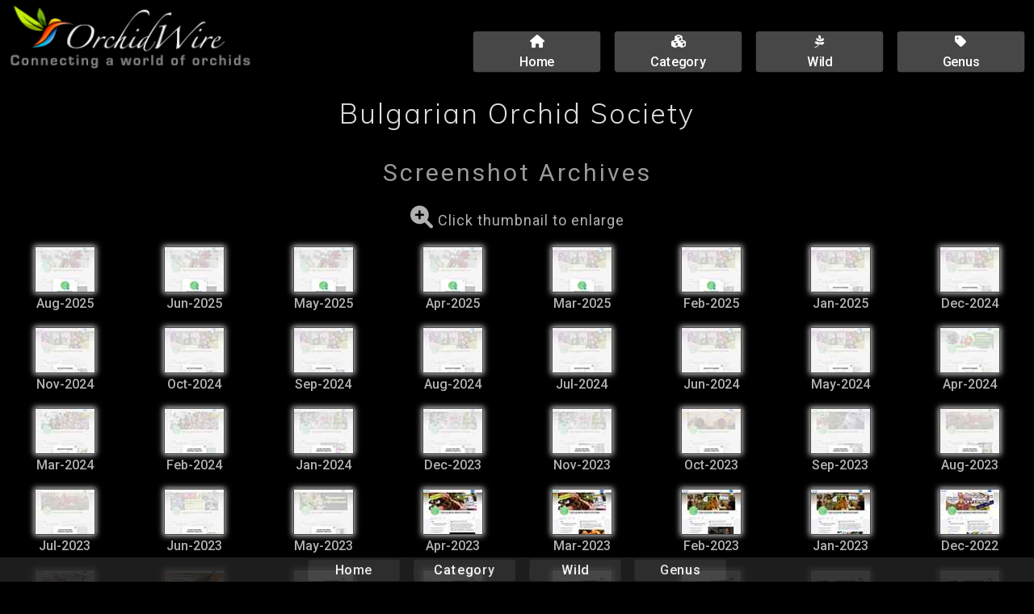

--- FILE ---
content_type: text/html; charset=utf-8
request_url: https://www.orchidwire.com/Archives/63631958465.html
body_size: 2516
content:

<!DOCTYPE html><html lang="en-CA"><head><!-- Integrity check KL-175709775512507-P --><meta name="referrer" content="origin">  <meta charset="utf-8">  <meta name="viewport" content="width=device-width, initial-scale=1.0">  <meta name="description" content="Screenshot archives page for the website Bulgarian Orchid Society, an organization in Bulgaria. OrchidWire is a resource index for orchid enthusiasts.">  <title>Bulgarian Orchid Society | OrchidWire Archives</title>  <link rel="shortcut icon" href="https://cache.orchidwire.com/favs/favicon.ico">   <link href="https://fonts.googleapis.com/css?family=Muli:300%7CRoboto:400,500&amp;display=swap" rel="stylesheet">  <link rel="stylesheet" href="https://cdnjs.cloudflare.com/ajax/libs/font-awesome/6.1.2/css/all.min.css" integrity="sha512-1sCRPdkRXhBV2PBLUdRb4tMg1w2YPf37qatUFeS7zlBy7jJI8Lf4VHwWfZZfpXtYSLy85pkm9GaYVYMfw5BC1A==" crossorigin="anonymous" referrerpolicy="no-referrer" /><link href="https://cache.orchidwire.com/wire.css" type="text/css" rel="stylesheet"><link href="https://cache.orchidwire.com/css/lightbox-3.css" type="text/css" rel="stylesheet">  <script>document.createElement( "picture" );</script><script src="https://cache.orchidwire.com/js/picturefill.min.js" class="picturefill" async="async"></script>  </head><body class="wire"><header class="row logo-nav"><div class="coffee-span-14 column-11 coffee-2884-span-12 coffee-2035-span-8 coffee-688-span-24 coffee-1481-span-8 coffee-964-span-8"><a href="/" class="responsive-picture logo-link"><picture><img alt="OrchidWire" src="https://cache.orchidwire.com/OrchidWire-2.png"></picture></a>      </div>  <div class="coffee-span-10 column-18 coffee-2884-span-12 coffee-2035-span-16 coffee-688-span-24 coffee-1481-span-16 coffee-964-span-16">    <a class="link-button header-button" href="/"><i class="fas fa-home"></i><br><span class="button-link-text-1">Home</span></a>    <a class="link-button header-button" href="/cat.html"><i class="fas fa-cubes"></i><br><span class="button-link-text-1">Category</span></a>    <a class="link-button header-button" href="/Wild/index.html"><i class="fab fa-pagelines"></i><br><span class="button-link-text-1">Wild</span></a>    <a class="link-button header-button" href="/Genus/index.html"><span class="button-link-text-1"><i class="fas fa-tag"></i><br>Genus</span></a>        </div>   </header>  <div class="row row-1">    <div class="coffee-span-24 column-15">      <h1 class="Heading-Title">Bulgarian Orchid Society</h1>    </div>  </div> <div class="row evo-results">  <div class="row archives">    <div class="coffee-span-24">      <span class="text-element archives-label">Screenshot Archives</span>    </div>  </div>  <div class="row archives-info">    <div class="coffee-span-24 archives-info">      <p class="paragraph archives-info"><span class="evo-click"><i class="fas fa-search-plus"></i></span> Click thumbnail to enlarge</p>    </div>  </div><div class="coffee-span-1 evo-column coffee-964-span-4 coffee-688-span-6 coffee-2035-span-2 coffee-1481-span-3 coffee-2884-span-2 coffee-451-span-8">      <div class="container evo-thumb-container"><a href="https://storage.googleapis.com/gcp-evo/August-2025/700/63631958465.jpg" class="responsive-picture evo-link" data-lightbox="739829" data-title="August-2025"><picture><img src="https://cache.orchidwire.com/preload/t3.gif" data-src="https://storage.googleapis.com/gcp-evo/August-2025/75/63631958465.jpg" alt="Bulgarian Orchid Society : August-2025" style="cursor:zoom-in;" title="Enlarge screenshot."></picture></a>      </div>      <div class="container container-1">      <p class="paragraph paragraph-1">Aug-2025</p>      </div>    </div><div class="coffee-span-1 evo-column coffee-964-span-4 coffee-688-span-6 coffee-2035-span-2 coffee-1481-span-3 coffee-2884-span-2 coffee-451-span-8">      <div class="container evo-thumb-container"><a href="https://storage.googleapis.com/gcp-evo/June-2025/700/63631958465.jpg" class="responsive-picture evo-link" data-lightbox="739768" data-title="June-2025"><picture><img src="https://cache.orchidwire.com/preload/t3.gif" data-src="https://storage.googleapis.com/gcp-evo/June-2025/75/63631958465.jpg" alt="Bulgarian Orchid Society : June-2025" style="cursor:zoom-in;" title="Enlarge screenshot."></picture></a>      </div>      <div class="container container-1">      <p class="paragraph paragraph-1">Jun-2025</p>      </div>    </div><div class="coffee-span-1 evo-column coffee-964-span-4 coffee-688-span-6 coffee-2035-span-2 coffee-1481-span-3 coffee-2884-span-2 coffee-451-span-8">      <div class="container evo-thumb-container"><a href="https://storage.googleapis.com/gcp-evo/May-2025/700/63631958465.jpg" class="responsive-picture evo-link" data-lightbox="739737" data-title="May-2025"><picture><img src="https://cache.orchidwire.com/preload/t3.gif" data-src="https://storage.googleapis.com/gcp-evo/May-2025/75/63631958465.jpg" alt="Bulgarian Orchid Society : May-2025" style="cursor:zoom-in;" title="Enlarge screenshot."></picture></a>      </div>      <div class="container container-1">      <p class="paragraph paragraph-1">May-2025</p>      </div>    </div><div class="coffee-span-1 evo-column coffee-964-span-4 coffee-688-span-6 coffee-2035-span-2 coffee-1481-span-3 coffee-2884-span-2 coffee-451-span-8">      <div class="container evo-thumb-container"><a href="https://storage.googleapis.com/gcp-evo/April-2025/700/63631958465.jpg" class="responsive-picture evo-link" data-lightbox="739707" data-title="April-2025"><picture><img src="https://cache.orchidwire.com/preload/t3.gif" data-src="https://storage.googleapis.com/gcp-evo/April-2025/75/63631958465.jpg" alt="Bulgarian Orchid Society : April-2025" style="cursor:zoom-in;" title="Enlarge screenshot."></picture></a>      </div>      <div class="container container-1">      <p class="paragraph paragraph-1">Apr-2025</p>      </div>    </div><div class="coffee-span-1 evo-column coffee-964-span-4 coffee-688-span-6 coffee-2035-span-2 coffee-1481-span-3 coffee-2884-span-2 coffee-451-span-8">      <div class="container evo-thumb-container"><a href="https://storage.googleapis.com/gcp-evo/March-2025/700/63631958465.jpg" class="responsive-picture evo-link" data-lightbox="739676" data-title="March-2025"><picture><img src="https://cache.orchidwire.com/preload/t3.gif" data-src="https://storage.googleapis.com/gcp-evo/March-2025/75/63631958465.jpg" alt="Bulgarian Orchid Society : March-2025" style="cursor:zoom-in;" title="Enlarge screenshot."></picture></a>      </div>      <div class="container container-1">      <p class="paragraph paragraph-1">Mar-2025</p>      </div>    </div><div class="coffee-span-1 evo-column coffee-964-span-4 coffee-688-span-6 coffee-2035-span-2 coffee-1481-span-3 coffee-2884-span-2 coffee-451-span-8">      <div class="container evo-thumb-container"><a href="https://storage.googleapis.com/gcp-evo/February-2025/700/63631958465.jpg" class="responsive-picture evo-link" data-lightbox="739648" data-title="February-2025"><picture><img src="https://cache.orchidwire.com/preload/t3.gif" data-src="https://storage.googleapis.com/gcp-evo/February-2025/75/63631958465.jpg" alt="Bulgarian Orchid Society : February-2025" style="cursor:zoom-in;" title="Enlarge screenshot."></picture></a>      </div>      <div class="container container-1">      <p class="paragraph paragraph-1">Feb-2025</p>      </div>    </div><div class="coffee-span-1 evo-column coffee-964-span-4 coffee-688-span-6 coffee-2035-span-2 coffee-1481-span-3 coffee-2884-span-2 coffee-451-span-8">      <div class="container evo-thumb-container"><a href="https://storage.googleapis.com/gcp-evo/January-2025/700/63631958465.jpg" class="responsive-picture evo-link" data-lightbox="739617" data-title="January-2025"><picture><img src="https://cache.orchidwire.com/preload/t3.gif" data-src="https://storage.googleapis.com/gcp-evo/January-2025/75/63631958465.jpg" alt="Bulgarian Orchid Society : January-2025" style="cursor:zoom-in;" title="Enlarge screenshot."></picture></a>      </div>      <div class="container container-1">      <p class="paragraph paragraph-1">Jan-2025</p>      </div>    </div><div class="coffee-span-1 evo-column coffee-964-span-4 coffee-688-span-6 coffee-2035-span-2 coffee-1481-span-3 coffee-2884-span-2 coffee-451-span-8">      <div class="container evo-thumb-container"><a href="https://storage.googleapis.com/gcp-evo/December-2024/700/63631958465.jpg" class="responsive-picture evo-link" data-lightbox="739586" data-title="December-2024"><picture><img src="https://cache.orchidwire.com/preload/t3.gif" data-src="https://storage.googleapis.com/gcp-evo/December-2024/75/63631958465.jpg" alt="Bulgarian Orchid Society : December-2024" style="cursor:zoom-in;" title="Enlarge screenshot."></picture></a>      </div>      <div class="container container-1">      <p class="paragraph paragraph-1">Dec-2024</p>      </div>    </div><div class="coffee-span-1 evo-column coffee-964-span-4 coffee-688-span-6 coffee-2035-span-2 coffee-1481-span-3 coffee-2884-span-2 coffee-451-span-8">      <div class="container evo-thumb-container"><a href="https://storage.googleapis.com/gcp-evo/November-2024/700/63631958465.jpg" class="responsive-picture evo-link" data-lightbox="739556" data-title="November-2024"><picture><img src="https://cache.orchidwire.com/preload/t3.gif" data-src="https://storage.googleapis.com/gcp-evo/November-2024/75/63631958465.jpg" alt="Bulgarian Orchid Society : November-2024" style="cursor:zoom-in;" title="Enlarge screenshot."></picture></a>      </div>      <div class="container container-1">      <p class="paragraph paragraph-1">Nov-2024</p>      </div>    </div><div class="coffee-span-1 evo-column coffee-964-span-4 coffee-688-span-6 coffee-2035-span-2 coffee-1481-span-3 coffee-2884-span-2 coffee-451-span-8">      <div class="container evo-thumb-container"><a href="https://storage.googleapis.com/gcp-evo/October-2024/700/63631958465.jpg" class="responsive-picture evo-link" data-lightbox="739525" data-title="October-2024"><picture><img src="https://cache.orchidwire.com/preload/t3.gif" data-src="https://storage.googleapis.com/gcp-evo/October-2024/75/63631958465.jpg" alt="Bulgarian Orchid Society : October-2024" style="cursor:zoom-in;" title="Enlarge screenshot."></picture></a>      </div>      <div class="container container-1">      <p class="paragraph paragraph-1">Oct-2024</p>      </div>    </div><div class="coffee-span-1 evo-column coffee-964-span-4 coffee-688-span-6 coffee-2035-span-2 coffee-1481-span-3 coffee-2884-span-2 coffee-451-span-8">      <div class="container evo-thumb-container"><a href="https://storage.googleapis.com/gcp-evo/September-2024/700/63631958465.jpg" class="responsive-picture evo-link" data-lightbox="739495" data-title="September-2024"><picture><img src="https://cache.orchidwire.com/preload/t3.gif" data-src="https://storage.googleapis.com/gcp-evo/September-2024/75/63631958465.jpg" alt="Bulgarian Orchid Society : September-2024" style="cursor:zoom-in;" title="Enlarge screenshot."></picture></a>      </div>      <div class="container container-1">      <p class="paragraph paragraph-1">Sep-2024</p>      </div>    </div><div class="coffee-span-1 evo-column coffee-964-span-4 coffee-688-span-6 coffee-2035-span-2 coffee-1481-span-3 coffee-2884-span-2 coffee-451-span-8">      <div class="container evo-thumb-container"><a href="https://storage.googleapis.com/gcp-evo/August-2024/700/63631958465.jpg" class="responsive-picture evo-link" data-lightbox="739464" data-title="August-2024"><picture><img src="https://cache.orchidwire.com/preload/t3.gif" data-src="https://storage.googleapis.com/gcp-evo/August-2024/75/63631958465.jpg" alt="Bulgarian Orchid Society : August-2024" style="cursor:zoom-in;" title="Enlarge screenshot."></picture></a>      </div>      <div class="container container-1">      <p class="paragraph paragraph-1">Aug-2024</p>      </div>    </div><div class="coffee-span-1 evo-column coffee-964-span-4 coffee-688-span-6 coffee-2035-span-2 coffee-1481-span-3 coffee-2884-span-2 coffee-451-span-8">      <div class="container evo-thumb-container"><a href="https://storage.googleapis.com/gcp-evo/July-2024/700/63631958465.jpg" class="responsive-picture evo-link" data-lightbox="739433" data-title="July-2024"><picture><img src="https://cache.orchidwire.com/preload/t3.gif" data-src="https://storage.googleapis.com/gcp-evo/July-2024/75/63631958465.jpg" alt="Bulgarian Orchid Society : July-2024" style="cursor:zoom-in;" title="Enlarge screenshot."></picture></a>      </div>      <div class="container container-1">      <p class="paragraph paragraph-1">Jul-2024</p>      </div>    </div><div class="coffee-span-1 evo-column coffee-964-span-4 coffee-688-span-6 coffee-2035-span-2 coffee-1481-span-3 coffee-2884-span-2 coffee-451-span-8">      <div class="container evo-thumb-container"><a href="https://storage.googleapis.com/gcp-evo/June-2024/700/63631958465.jpg" class="responsive-picture evo-link" data-lightbox="739403" data-title="June-2024"><picture><img src="https://cache.orchidwire.com/preload/t3.gif" data-src="https://storage.googleapis.com/gcp-evo/June-2024/75/63631958465.jpg" alt="Bulgarian Orchid Society : June-2024" style="cursor:zoom-in;" title="Enlarge screenshot."></picture></a>      </div>      <div class="container container-1">      <p class="paragraph paragraph-1">Jun-2024</p>      </div>    </div><div class="coffee-span-1 evo-column coffee-964-span-4 coffee-688-span-6 coffee-2035-span-2 coffee-1481-span-3 coffee-2884-span-2 coffee-451-span-8">      <div class="container evo-thumb-container"><a href="https://storage.googleapis.com/gcp-evo/May-2024/700/63631958465.jpg" class="responsive-picture evo-link" data-lightbox="739372" data-title="May-2024"><picture><img src="https://cache.orchidwire.com/preload/t3.gif" data-src="https://storage.googleapis.com/gcp-evo/May-2024/75/63631958465.jpg" alt="Bulgarian Orchid Society : May-2024" style="cursor:zoom-in;" title="Enlarge screenshot."></picture></a>      </div>      <div class="container container-1">      <p class="paragraph paragraph-1">May-2024</p>      </div>    </div><div class="coffee-span-1 evo-column coffee-964-span-4 coffee-688-span-6 coffee-2035-span-2 coffee-1481-span-3 coffee-2884-span-2 coffee-451-span-8">      <div class="container evo-thumb-container"><a href="https://storage.googleapis.com/gcp-evo/April-2024/700/63631958465.jpg" class="responsive-picture evo-link" data-lightbox="739342" data-title="April-2024"><picture><img src="https://cache.orchidwire.com/preload/t3.gif" data-src="https://storage.googleapis.com/gcp-evo/April-2024/75/63631958465.jpg" alt="Bulgarian Orchid Society : April-2024" style="cursor:zoom-in;" title="Enlarge screenshot."></picture></a>      </div>      <div class="container container-1">      <p class="paragraph paragraph-1">Apr-2024</p>      </div>    </div><div class="coffee-span-1 evo-column coffee-964-span-4 coffee-688-span-6 coffee-2035-span-2 coffee-1481-span-3 coffee-2884-span-2 coffee-451-span-8">      <div class="container evo-thumb-container"><a href="https://storage.googleapis.com/gcp-evo/March-2024/700/63631958465.jpg" class="responsive-picture evo-link" data-lightbox="739311" data-title="March-2024"><picture><img src="https://cache.orchidwire.com/preload/t3.gif" data-src="https://storage.googleapis.com/gcp-evo/March-2024/75/63631958465.jpg" alt="Bulgarian Orchid Society : March-2024" style="cursor:zoom-in;" title="Enlarge screenshot."></picture></a>      </div>      <div class="container container-1">      <p class="paragraph paragraph-1">Mar-2024</p>      </div>    </div><div class="coffee-span-1 evo-column coffee-964-span-4 coffee-688-span-6 coffee-2035-span-2 coffee-1481-span-3 coffee-2884-span-2 coffee-451-span-8">      <div class="container evo-thumb-container"><a href="https://storage.googleapis.com/gcp-evo/February-2024/700/63631958465.jpg" class="responsive-picture evo-link" data-lightbox="739282" data-title="February-2024"><picture><img src="https://cache.orchidwire.com/preload/t3.gif" data-src="https://storage.googleapis.com/gcp-evo/February-2024/75/63631958465.jpg" alt="Bulgarian Orchid Society : February-2024" style="cursor:zoom-in;" title="Enlarge screenshot."></picture></a>      </div>      <div class="container container-1">      <p class="paragraph paragraph-1">Feb-2024</p>      </div>    </div><div class="coffee-span-1 evo-column coffee-964-span-4 coffee-688-span-6 coffee-2035-span-2 coffee-1481-span-3 coffee-2884-span-2 coffee-451-span-8">      <div class="container evo-thumb-container"><a href="https://storage.googleapis.com/gcp-evo/January-2024/700/63631958465.jpg" class="responsive-picture evo-link" data-lightbox="739251" data-title="January-2024"><picture><img src="https://cache.orchidwire.com/preload/t3.gif" data-src="https://storage.googleapis.com/gcp-evo/January-2024/75/63631958465.jpg" alt="Bulgarian Orchid Society : January-2024" style="cursor:zoom-in;" title="Enlarge screenshot."></picture></a>      </div>      <div class="container container-1">      <p class="paragraph paragraph-1">Jan-2024</p>      </div>    </div><div class="coffee-span-1 evo-column coffee-964-span-4 coffee-688-span-6 coffee-2035-span-2 coffee-1481-span-3 coffee-2884-span-2 coffee-451-span-8">      <div class="container evo-thumb-container"><a href="https://storage.googleapis.com/gcp-evo/December-2023/700/63631958465.jpg" class="responsive-picture evo-link" data-lightbox="739220" data-title="December-2023"><picture><img src="https://cache.orchidwire.com/preload/t3.gif" data-src="https://storage.googleapis.com/gcp-evo/December-2023/75/63631958465.jpg" alt="Bulgarian Orchid Society : December-2023" style="cursor:zoom-in;" title="Enlarge screenshot."></picture></a>      </div>      <div class="container container-1">      <p class="paragraph paragraph-1">Dec-2023</p>      </div>    </div><div class="coffee-span-1 evo-column coffee-964-span-4 coffee-688-span-6 coffee-2035-span-2 coffee-1481-span-3 coffee-2884-span-2 coffee-451-span-8">      <div class="container evo-thumb-container"><a href="https://storage.googleapis.com/gcp-evo/November-2023/700/63631958465.jpg" class="responsive-picture evo-link" data-lightbox="739190" data-title="November-2023"><picture><img src="https://cache.orchidwire.com/preload/t3.gif" data-src="https://storage.googleapis.com/gcp-evo/November-2023/75/63631958465.jpg" alt="Bulgarian Orchid Society : November-2023" style="cursor:zoom-in;" title="Enlarge screenshot."></picture></a>      </div>      <div class="container container-1">      <p class="paragraph paragraph-1">Nov-2023</p>      </div>    </div><div class="coffee-span-1 evo-column coffee-964-span-4 coffee-688-span-6 coffee-2035-span-2 coffee-1481-span-3 coffee-2884-span-2 coffee-451-span-8">      <div class="container evo-thumb-container"><a href="https://storage.googleapis.com/gcp-evo/October-2023/700/63631958465.jpg" class="responsive-picture evo-link" data-lightbox="739159" data-title="October-2023"><picture><img src="https://cache.orchidwire.com/preload/t3.gif" data-src="https://storage.googleapis.com/gcp-evo/October-2023/75/63631958465.jpg" alt="Bulgarian Orchid Society : October-2023" style="cursor:zoom-in;" title="Enlarge screenshot."></picture></a>      </div>      <div class="container container-1">      <p class="paragraph paragraph-1">Oct-2023</p>      </div>    </div><div class="coffee-span-1 evo-column coffee-964-span-4 coffee-688-span-6 coffee-2035-span-2 coffee-1481-span-3 coffee-2884-span-2 coffee-451-span-8">      <div class="container evo-thumb-container"><a href="https://storage.googleapis.com/gcp-evo/September-2023/700/63631958465.jpg" class="responsive-picture evo-link" data-lightbox="739129" data-title="September-2023"><picture><img src="https://cache.orchidwire.com/preload/t3.gif" data-src="https://storage.googleapis.com/gcp-evo/September-2023/75/63631958465.jpg" alt="Bulgarian Orchid Society : September-2023" style="cursor:zoom-in;" title="Enlarge screenshot."></picture></a>      </div>      <div class="container container-1">      <p class="paragraph paragraph-1">Sep-2023</p>      </div>    </div><div class="coffee-span-1 evo-column coffee-964-span-4 coffee-688-span-6 coffee-2035-span-2 coffee-1481-span-3 coffee-2884-span-2 coffee-451-span-8">      <div class="container evo-thumb-container"><a href="https://storage.googleapis.com/gcp-evo/August-2023/700/63631958465.jpg" class="responsive-picture evo-link" data-lightbox="739098" data-title="August-2023"><picture><img src="https://cache.orchidwire.com/preload/t3.gif" data-src="https://storage.googleapis.com/gcp-evo/August-2023/75/63631958465.jpg" alt="Bulgarian Orchid Society : August-2023" style="cursor:zoom-in;" title="Enlarge screenshot."></picture></a>      </div>      <div class="container container-1">      <p class="paragraph paragraph-1">Aug-2023</p>      </div>    </div><div class="coffee-span-1 evo-column coffee-964-span-4 coffee-688-span-6 coffee-2035-span-2 coffee-1481-span-3 coffee-2884-span-2 coffee-451-span-8">      <div class="container evo-thumb-container"><a href="https://storage.googleapis.com/gcp-evo/July-2023/700/63631958465.jpg" class="responsive-picture evo-link" data-lightbox="739067" data-title="July-2023"><picture><img src="https://cache.orchidwire.com/preload/t3.gif" data-src="https://storage.googleapis.com/gcp-evo/July-2023/75/63631958465.jpg" alt="Bulgarian Orchid Society : July-2023" style="cursor:zoom-in;" title="Enlarge screenshot."></picture></a>      </div>      <div class="container container-1">      <p class="paragraph paragraph-1">Jul-2023</p>      </div>    </div><div class="coffee-span-1 evo-column coffee-964-span-4 coffee-688-span-6 coffee-2035-span-2 coffee-1481-span-3 coffee-2884-span-2 coffee-451-span-8">      <div class="container evo-thumb-container"><a href="https://storage.googleapis.com/gcp-evo/June-2023/700/63631958465.jpg" class="responsive-picture evo-link" data-lightbox="739037" data-title="June-2023"><picture><img src="https://cache.orchidwire.com/preload/t3.gif" data-src="https://storage.googleapis.com/gcp-evo/June-2023/75/63631958465.jpg" alt="Bulgarian Orchid Society : June-2023" style="cursor:zoom-in;" title="Enlarge screenshot."></picture></a>      </div>      <div class="container container-1">      <p class="paragraph paragraph-1">Jun-2023</p>      </div>    </div><div class="coffee-span-1 evo-column coffee-964-span-4 coffee-688-span-6 coffee-2035-span-2 coffee-1481-span-3 coffee-2884-span-2 coffee-451-span-8">      <div class="container evo-thumb-container"><a href="https://storage.googleapis.com/gcp-evo/May-2023/700/63631958465.jpg" class="responsive-picture evo-link" data-lightbox="739006" data-title="May-2023"><picture><img src="https://cache.orchidwire.com/preload/t3.gif" data-src="https://storage.googleapis.com/gcp-evo/May-2023/75/63631958465.jpg" alt="Bulgarian Orchid Society : May-2023" style="cursor:zoom-in;" title="Enlarge screenshot."></picture></a>      </div>      <div class="container container-1">      <p class="paragraph paragraph-1">May-2023</p>      </div>    </div><div class="coffee-span-1 evo-column coffee-964-span-4 coffee-688-span-6 coffee-2035-span-2 coffee-1481-span-3 coffee-2884-span-2 coffee-451-span-8">      <div class="container evo-thumb-container"><a href="https://storage.googleapis.com/gcp-evo/April-2023/700/63631958465.jpg" class="responsive-picture evo-link" data-lightbox="738976" data-title="April-2023"><picture><img src="https://cache.orchidwire.com/preload/t3.gif" data-src="https://storage.googleapis.com/gcp-evo/April-2023/75/63631958465.jpg" alt="Bulgarian Orchid Society : April-2023" style="cursor:zoom-in;" title="Enlarge screenshot."></picture></a>      </div>      <div class="container container-1">      <p class="paragraph paragraph-1">Apr-2023</p>      </div>    </div><div class="coffee-span-1 evo-column coffee-964-span-4 coffee-688-span-6 coffee-2035-span-2 coffee-1481-span-3 coffee-2884-span-2 coffee-451-span-8">      <div class="container evo-thumb-container"><a href="https://storage.googleapis.com/gcp-evo/March-2023/700/63631958465.jpg" class="responsive-picture evo-link" data-lightbox="738945" data-title="March-2023"><picture><img src="https://cache.orchidwire.com/preload/t3.gif" data-src="https://storage.googleapis.com/gcp-evo/March-2023/75/63631958465.jpg" alt="Bulgarian Orchid Society : March-2023" style="cursor:zoom-in;" title="Enlarge screenshot."></picture></a>      </div>      <div class="container container-1">      <p class="paragraph paragraph-1">Mar-2023</p>      </div>    </div><div class="coffee-span-1 evo-column coffee-964-span-4 coffee-688-span-6 coffee-2035-span-2 coffee-1481-span-3 coffee-2884-span-2 coffee-451-span-8">      <div class="container evo-thumb-container"><a href="https://storage.googleapis.com/gcp-evo/February-2023/700/63631958465.jpg" class="responsive-picture evo-link" data-lightbox="738917" data-title="February-2023"><picture><img src="https://cache.orchidwire.com/preload/t3.gif" data-src="https://storage.googleapis.com/gcp-evo/February-2023/75/63631958465.jpg" alt="Bulgarian Orchid Society : February-2023" style="cursor:zoom-in;" title="Enlarge screenshot."></picture></a>      </div>      <div class="container container-1">      <p class="paragraph paragraph-1">Feb-2023</p>      </div>    </div><div class="coffee-span-1 evo-column coffee-964-span-4 coffee-688-span-6 coffee-2035-span-2 coffee-1481-span-3 coffee-2884-span-2 coffee-451-span-8">      <div class="container evo-thumb-container"><a href="https://storage.googleapis.com/gcp-evo/January-2023/700/63631958465.jpg" class="responsive-picture evo-link" data-lightbox="738886" data-title="January-2023"><picture><img src="https://cache.orchidwire.com/preload/t3.gif" data-src="https://storage.googleapis.com/gcp-evo/January-2023/75/63631958465.jpg" alt="Bulgarian Orchid Society : January-2023" style="cursor:zoom-in;" title="Enlarge screenshot."></picture></a>      </div>      <div class="container container-1">      <p class="paragraph paragraph-1">Jan-2023</p>      </div>    </div><div class="coffee-span-1 evo-column coffee-964-span-4 coffee-688-span-6 coffee-2035-span-2 coffee-1481-span-3 coffee-2884-span-2 coffee-451-span-8">      <div class="container evo-thumb-container"><a href="https://storage.googleapis.com/gcp-evo/December-2022/700/63631958465.jpg" class="responsive-picture evo-link" data-lightbox="738855" data-title="December-2022"><picture><img src="https://cache.orchidwire.com/preload/t3.gif" data-src="https://storage.googleapis.com/gcp-evo/December-2022/75/63631958465.jpg" alt="Bulgarian Orchid Society : December-2022" style="cursor:zoom-in;" title="Enlarge screenshot."></picture></a>      </div>      <div class="container container-1">      <p class="paragraph paragraph-1">Dec-2022</p>      </div>    </div><div class="coffee-span-1 evo-column coffee-964-span-4 coffee-688-span-6 coffee-2035-span-2 coffee-1481-span-3 coffee-2884-span-2 coffee-451-span-8">      <div class="container evo-thumb-container"><a href="https://storage.googleapis.com/gcp-evo/November-2022/700/63631958465.jpg" class="responsive-picture evo-link" data-lightbox="738825" data-title="November-2022"><picture><img src="https://cache.orchidwire.com/preload/t3.gif" data-src="https://storage.googleapis.com/gcp-evo/November-2022/75/63631958465.jpg" alt="Bulgarian Orchid Society : November-2022" style="cursor:zoom-in;" title="Enlarge screenshot."></picture></a>      </div>      <div class="container container-1">      <p class="paragraph paragraph-1">Nov-2022</p>      </div>    </div><div class="coffee-span-1 evo-column coffee-964-span-4 coffee-688-span-6 coffee-2035-span-2 coffee-1481-span-3 coffee-2884-span-2 coffee-451-span-8">      <div class="container evo-thumb-container"><a href="https://storage.googleapis.com/gcp-evo/October-2022/700/63631958465.jpg" class="responsive-picture evo-link" data-lightbox="738794" data-title="October-2022"><picture><img src="https://cache.orchidwire.com/preload/t3.gif" data-src="https://storage.googleapis.com/gcp-evo/October-2022/75/63631958465.jpg" alt="Bulgarian Orchid Society : October-2022" style="cursor:zoom-in;" title="Enlarge screenshot."></picture></a>      </div>      <div class="container container-1">      <p class="paragraph paragraph-1">Oct-2022</p>      </div>    </div><div class="coffee-span-1 evo-column coffee-964-span-4 coffee-688-span-6 coffee-2035-span-2 coffee-1481-span-3 coffee-2884-span-2 coffee-451-span-8">      <div class="container evo-thumb-container"><a href="https://storage.googleapis.com/gcp-evo/September-2022/700/63631958465.jpg" class="responsive-picture evo-link" data-lightbox="738764" data-title="September-2022"><picture><img src="https://cache.orchidwire.com/preload/t3.gif" data-src="https://storage.googleapis.com/gcp-evo/September-2022/75/63631958465.jpg" alt="Bulgarian Orchid Society : September-2022" style="cursor:zoom-in;" title="Enlarge screenshot."></picture></a>      </div>      <div class="container container-1">      <p class="paragraph paragraph-1">Sep-2022</p>      </div>    </div><div class="coffee-span-1 evo-column coffee-964-span-4 coffee-688-span-6 coffee-2035-span-2 coffee-1481-span-3 coffee-2884-span-2 coffee-451-span-8">      <div class="container evo-thumb-container"><a href="https://storage.googleapis.com/gcp-evo/August-2022/700/63631958465.jpg" class="responsive-picture evo-link" data-lightbox="738733" data-title="August-2022"><picture><img src="https://cache.orchidwire.com/preload/t3.gif" data-src="https://storage.googleapis.com/gcp-evo/August-2022/75/63631958465.jpg" alt="Bulgarian Orchid Society : August-2022" style="cursor:zoom-in;" title="Enlarge screenshot."></picture></a>      </div>      <div class="container container-1">      <p class="paragraph paragraph-1">Aug-2022</p>      </div>    </div><div class="coffee-span-1 evo-column coffee-964-span-4 coffee-688-span-6 coffee-2035-span-2 coffee-1481-span-3 coffee-2884-span-2 coffee-451-span-8">      <div class="container evo-thumb-container"><a href="https://storage.googleapis.com/gcp-evo/July-2022/700/63631958465.jpg" class="responsive-picture evo-link" data-lightbox="738702" data-title="July-2022"><picture><img src="https://cache.orchidwire.com/preload/t3.gif" data-src="https://storage.googleapis.com/gcp-evo/July-2022/75/63631958465.jpg" alt="Bulgarian Orchid Society : July-2022" style="cursor:zoom-in;" title="Enlarge screenshot."></picture></a>      </div>      <div class="container container-1">      <p class="paragraph paragraph-1">Jul-2022</p>      </div>    </div><div class="coffee-span-1 evo-column coffee-964-span-4 coffee-688-span-6 coffee-2035-span-2 coffee-1481-span-3 coffee-2884-span-2 coffee-451-span-8">      <div class="container evo-thumb-container"><a href="https://storage.googleapis.com/gcp-evo/June-2022/700/63631958465.jpg" class="responsive-picture evo-link" data-lightbox="738672" data-title="June-2022"><picture><img src="https://cache.orchidwire.com/preload/t3.gif" data-src="https://storage.googleapis.com/gcp-evo/June-2022/75/63631958465.jpg" alt="Bulgarian Orchid Society : June-2022" style="cursor:zoom-in;" title="Enlarge screenshot."></picture></a>      </div>      <div class="container container-1">      <p class="paragraph paragraph-1">Jun-2022</p>      </div>    </div><div class="coffee-span-1 evo-column coffee-964-span-4 coffee-688-span-6 coffee-2035-span-2 coffee-1481-span-3 coffee-2884-span-2 coffee-451-span-8">      <div class="container evo-thumb-container"><a href="https://storage.googleapis.com/gcp-evo/May-2022/700/63631958465.jpg" class="responsive-picture evo-link" data-lightbox="738641" data-title="May-2022"><picture><img src="https://cache.orchidwire.com/preload/t3.gif" data-src="https://storage.googleapis.com/gcp-evo/May-2022/75/63631958465.jpg" alt="Bulgarian Orchid Society : May-2022" style="cursor:zoom-in;" title="Enlarge screenshot."></picture></a>      </div>      <div class="container container-1">      <p class="paragraph paragraph-1">May-2022</p>      </div>    </div><div class="coffee-span-1 evo-column coffee-964-span-4 coffee-688-span-6 coffee-2035-span-2 coffee-1481-span-3 coffee-2884-span-2 coffee-451-span-8">      <div class="container evo-thumb-container"><a href="https://storage.googleapis.com/gcp-evo/April-2022/700/63631958465.jpg" class="responsive-picture evo-link" data-lightbox="738611" data-title="April-2022"><picture><img src="https://cache.orchidwire.com/preload/t3.gif" data-src="https://storage.googleapis.com/gcp-evo/April-2022/75/63631958465.jpg" alt="Bulgarian Orchid Society : April-2022" style="cursor:zoom-in;" title="Enlarge screenshot."></picture></a>      </div>      <div class="container container-1">      <p class="paragraph paragraph-1">Apr-2022</p>      </div>    </div><div class="coffee-span-1 evo-column coffee-964-span-4 coffee-688-span-6 coffee-2035-span-2 coffee-1481-span-3 coffee-2884-span-2 coffee-451-span-8">      <div class="container evo-thumb-container"><a href="https://storage.googleapis.com/gcp-evo/March-2022/700/63631958465.jpg" class="responsive-picture evo-link" data-lightbox="738580" data-title="March-2022"><picture><img src="https://cache.orchidwire.com/preload/t3.gif" data-src="https://storage.googleapis.com/gcp-evo/March-2022/75/63631958465.jpg" alt="Bulgarian Orchid Society : March-2022" style="cursor:zoom-in;" title="Enlarge screenshot."></picture></a>      </div>      <div class="container container-1">      <p class="paragraph paragraph-1">Mar-2022</p>      </div>    </div><div class="coffee-span-1 evo-column coffee-964-span-4 coffee-688-span-6 coffee-2035-span-2 coffee-1481-span-3 coffee-2884-span-2 coffee-451-span-8">      <div class="container evo-thumb-container"><a href="https://storage.googleapis.com/gcp-evo/February-2022/700/63631958465.jpg" class="responsive-picture evo-link" data-lightbox="738552" data-title="February-2022"><picture><img src="https://cache.orchidwire.com/preload/t3.gif" data-src="https://storage.googleapis.com/gcp-evo/February-2022/75/63631958465.jpg" alt="Bulgarian Orchid Society : February-2022" style="cursor:zoom-in;" title="Enlarge screenshot."></picture></a>      </div>      <div class="container container-1">      <p class="paragraph paragraph-1">Feb-2022</p>      </div>    </div><div class="coffee-span-1 evo-column coffee-964-span-4 coffee-688-span-6 coffee-2035-span-2 coffee-1481-span-3 coffee-2884-span-2 coffee-451-span-8">      <div class="container evo-thumb-container"><a href="https://storage.googleapis.com/gcp-evo/January-2022/700/63631958465.jpg" class="responsive-picture evo-link" data-lightbox="738521" data-title="January-2022"><picture><img src="https://cache.orchidwire.com/preload/t3.gif" data-src="https://storage.googleapis.com/gcp-evo/January-2022/75/63631958465.jpg" alt="Bulgarian Orchid Society : January-2022" style="cursor:zoom-in;" title="Enlarge screenshot."></picture></a>      </div>      <div class="container container-1">      <p class="paragraph paragraph-1">Jan-2022</p>      </div>    </div><div class="coffee-span-1 evo-column coffee-964-span-4 coffee-688-span-6 coffee-2035-span-2 coffee-1481-span-3 coffee-2884-span-2 coffee-451-span-8">      <div class="container evo-thumb-container"><a href="https://storage.googleapis.com/gcp-evo/December-2021/700/63631958465.jpg" class="responsive-picture evo-link" data-lightbox="738490" data-title="December-2021"><picture><img src="https://cache.orchidwire.com/preload/t3.gif" data-src="https://storage.googleapis.com/gcp-evo/December-2021/75/63631958465.jpg" alt="Bulgarian Orchid Society : December-2021" style="cursor:zoom-in;" title="Enlarge screenshot."></picture></a>      </div>      <div class="container container-1">      <p class="paragraph paragraph-1">Dec-2021</p>      </div>    </div><div class="coffee-span-1 evo-column coffee-964-span-4 coffee-688-span-6 coffee-2035-span-2 coffee-1481-span-3 coffee-2884-span-2 coffee-451-span-8">      <div class="container evo-thumb-container"><a href="https://storage.googleapis.com/gcp-evo/November-2021/700/63631958465.jpg" class="responsive-picture evo-link" data-lightbox="738460" data-title="November-2021"><picture><img src="https://cache.orchidwire.com/preload/t3.gif" data-src="https://storage.googleapis.com/gcp-evo/November-2021/75/63631958465.jpg" alt="Bulgarian Orchid Society : November-2021" style="cursor:zoom-in;" title="Enlarge screenshot."></picture></a>      </div>      <div class="container container-1">      <p class="paragraph paragraph-1">Nov-2021</p>      </div>    </div><div class="coffee-span-1 evo-column coffee-964-span-4 coffee-688-span-6 coffee-2035-span-2 coffee-1481-span-3 coffee-2884-span-2 coffee-451-span-8">      <div class="container evo-thumb-container"><a href="https://storage.googleapis.com/gcp-evo/October-2021/700/63631958465.jpg" class="responsive-picture evo-link" data-lightbox="738429" data-title="October-2021"><picture><img src="https://cache.orchidwire.com/preload/t3.gif" data-src="https://storage.googleapis.com/gcp-evo/October-2021/75/63631958465.jpg" alt="Bulgarian Orchid Society : October-2021" style="cursor:zoom-in;" title="Enlarge screenshot."></picture></a>      </div>      <div class="container container-1">      <p class="paragraph paragraph-1">Oct-2021</p>      </div>    </div><div class="coffee-span-1 evo-column coffee-964-span-4 coffee-688-span-6 coffee-2035-span-2 coffee-1481-span-3 coffee-2884-span-2 coffee-451-span-8">      <div class="container evo-thumb-container"><a href="https://storage.googleapis.com/gcp-evo/September-2021/700/63631958465.jpg" class="responsive-picture evo-link" data-lightbox="738399" data-title="September-2021"><picture><img src="https://cache.orchidwire.com/preload/t3.gif" data-src="https://storage.googleapis.com/gcp-evo/September-2021/75/63631958465.jpg" alt="Bulgarian Orchid Society : September-2021" style="cursor:zoom-in;" title="Enlarge screenshot."></picture></a>      </div>      <div class="container container-1">      <p class="paragraph paragraph-1">Sep-2021</p>      </div>    </div><div class="coffee-span-1 evo-column coffee-964-span-4 coffee-688-span-6 coffee-2035-span-2 coffee-1481-span-3 coffee-2884-span-2 coffee-451-span-8">      <div class="container evo-thumb-container"><a href="https://storage.googleapis.com/gcp-evo/August-2021/700/63631958465.jpg" class="responsive-picture evo-link" data-lightbox="738368" data-title="August-2021"><picture><img src="https://cache.orchidwire.com/preload/t3.gif" data-src="https://storage.googleapis.com/gcp-evo/August-2021/75/63631958465.jpg" alt="Bulgarian Orchid Society : August-2021" style="cursor:zoom-in;" title="Enlarge screenshot."></picture></a>      </div>      <div class="container container-1">      <p class="paragraph paragraph-1">Aug-2021</p>      </div>    </div><div class="coffee-span-1 evo-column coffee-964-span-4 coffee-688-span-6 coffee-2035-span-2 coffee-1481-span-3 coffee-2884-span-2 coffee-451-span-8">      <div class="container evo-thumb-container"><a href="https://storage.googleapis.com/gcp-evo/July-2021/700/63631958465.jpg" class="responsive-picture evo-link" data-lightbox="738337" data-title="July-2021"><picture><img src="https://cache.orchidwire.com/preload/t3.gif" data-src="https://storage.googleapis.com/gcp-evo/July-2021/75/63631958465.jpg" alt="Bulgarian Orchid Society : July-2021" style="cursor:zoom-in;" title="Enlarge screenshot."></picture></a>      </div>      <div class="container container-1">      <p class="paragraph paragraph-1">Jul-2021</p>      </div>    </div><div class="coffee-span-1 evo-column coffee-964-span-4 coffee-688-span-6 coffee-2035-span-2 coffee-1481-span-3 coffee-2884-span-2 coffee-451-span-8">      <div class="container evo-thumb-container"><a href="https://storage.googleapis.com/gcp-evo/June-2021/700/63631958465.jpg" class="responsive-picture evo-link" data-lightbox="738307" data-title="June-2021"><picture><img src="https://cache.orchidwire.com/preload/t3.gif" data-src="https://storage.googleapis.com/gcp-evo/June-2021/75/63631958465.jpg" alt="Bulgarian Orchid Society : June-2021" style="cursor:zoom-in;" title="Enlarge screenshot."></picture></a>      </div>      <div class="container container-1">      <p class="paragraph paragraph-1">Jun-2021</p>      </div>    </div><div class="coffee-span-1 evo-column coffee-964-span-4 coffee-688-span-6 coffee-2035-span-2 coffee-1481-span-3 coffee-2884-span-2 coffee-451-span-8">      <div class="container evo-thumb-container"><a href="https://storage.googleapis.com/gcp-evo/May-2021/700/63631958465.jpg" class="responsive-picture evo-link" data-lightbox="738276" data-title="May-2021"><picture><img src="https://cache.orchidwire.com/preload/t3.gif" data-src="https://storage.googleapis.com/gcp-evo/May-2021/75/63631958465.jpg" alt="Bulgarian Orchid Society : May-2021" style="cursor:zoom-in;" title="Enlarge screenshot."></picture></a>      </div>      <div class="container container-1">      <p class="paragraph paragraph-1">May-2021</p>      </div>    </div><div class="coffee-span-1 evo-column coffee-964-span-4 coffee-688-span-6 coffee-2035-span-2 coffee-1481-span-3 coffee-2884-span-2 coffee-451-span-8">      <div class="container evo-thumb-container"><a href="https://storage.googleapis.com/gcp-evo/April-2021/700/63631958465.jpg" class="responsive-picture evo-link" data-lightbox="738246" data-title="April-2021"><picture><img src="https://cache.orchidwire.com/preload/t3.gif" data-src="https://storage.googleapis.com/gcp-evo/April-2021/75/63631958465.jpg" alt="Bulgarian Orchid Society : April-2021" style="cursor:zoom-in;" title="Enlarge screenshot."></picture></a>      </div>      <div class="container container-1">      <p class="paragraph paragraph-1">Apr-2021</p>      </div>    </div><div class="coffee-span-1 evo-column coffee-964-span-4 coffee-688-span-6 coffee-2035-span-2 coffee-1481-span-3 coffee-2884-span-2 coffee-451-span-8">      <div class="container evo-thumb-container"><a href="https://storage.googleapis.com/gcp-evo/March-2021/700/63631958465.jpg" class="responsive-picture evo-link" data-lightbox="738215" data-title="March-2021"><picture><img src="https://cache.orchidwire.com/preload/t3.gif" data-src="https://storage.googleapis.com/gcp-evo/March-2021/75/63631958465.jpg" alt="Bulgarian Orchid Society : March-2021" style="cursor:zoom-in;" title="Enlarge screenshot."></picture></a>      </div>      <div class="container container-1">      <p class="paragraph paragraph-1">Mar-2021</p>      </div>    </div><div class="coffee-span-1 evo-column coffee-964-span-4 coffee-688-span-6 coffee-2035-span-2 coffee-1481-span-3 coffee-2884-span-2 coffee-451-span-8">      <div class="container evo-thumb-container"><a href="https://storage.googleapis.com/gcp-evo/February-2021/700/63631958465.jpg" class="responsive-picture evo-link" data-lightbox="738187" data-title="February-2021"><picture><img src="https://cache.orchidwire.com/preload/t3.gif" data-src="https://storage.googleapis.com/gcp-evo/February-2021/75/63631958465.jpg" alt="Bulgarian Orchid Society : February-2021" style="cursor:zoom-in;" title="Enlarge screenshot."></picture></a>      </div>      <div class="container container-1">      <p class="paragraph paragraph-1">Feb-2021</p>      </div>    </div><div class="coffee-span-1 evo-column coffee-964-span-4 coffee-688-span-6 coffee-2035-span-2 coffee-1481-span-3 coffee-2884-span-2 coffee-451-span-8">      <div class="container evo-thumb-container"><a href="https://storage.googleapis.com/gcp-evo/January-2021/700/63631958465.jpg" class="responsive-picture evo-link" data-lightbox="738156" data-title="January-2021"><picture><img src="https://cache.orchidwire.com/preload/t3.gif" data-src="https://storage.googleapis.com/gcp-evo/January-2021/75/63631958465.jpg" alt="Bulgarian Orchid Society : January-2021" style="cursor:zoom-in;" title="Enlarge screenshot."></picture></a>      </div>      <div class="container container-1">      <p class="paragraph paragraph-1">Jan-2021</p>      </div>    </div><div class="coffee-span-1 evo-column coffee-964-span-4 coffee-688-span-6 coffee-2035-span-2 coffee-1481-span-3 coffee-2884-span-2 coffee-451-span-8">      <div class="container evo-thumb-container"><a href="https://storage.googleapis.com/gcp-evo/December-2020/700/63631958465.jpg" class="responsive-picture evo-link" data-lightbox="738125" data-title="December-2020"><picture><img src="https://cache.orchidwire.com/preload/t3.gif" data-src="https://storage.googleapis.com/gcp-evo/December-2020/75/63631958465.jpg" alt="Bulgarian Orchid Society : December-2020" style="cursor:zoom-in;" title="Enlarge screenshot."></picture></a>      </div>      <div class="container container-1">      <p class="paragraph paragraph-1">Dec-2020</p>      </div>    </div><div class="coffee-span-1 evo-column coffee-964-span-4 coffee-688-span-6 coffee-2035-span-2 coffee-1481-span-3 coffee-2884-span-2 coffee-451-span-8">      <div class="container evo-thumb-container"><a href="https://storage.googleapis.com/gcp-evo/November-2020/700/63631958465.jpg" class="responsive-picture evo-link" data-lightbox="738095" data-title="November-2020"><picture><img src="https://cache.orchidwire.com/preload/t3.gif" data-src="https://storage.googleapis.com/gcp-evo/November-2020/75/63631958465.jpg" alt="Bulgarian Orchid Society : November-2020" style="cursor:zoom-in;" title="Enlarge screenshot."></picture></a>      </div>      <div class="container container-1">      <p class="paragraph paragraph-1">Nov-2020</p>      </div>    </div><div class="coffee-span-1 evo-column coffee-964-span-4 coffee-688-span-6 coffee-2035-span-2 coffee-1481-span-3 coffee-2884-span-2 coffee-451-span-8">      <div class="container evo-thumb-container"><a href="https://storage.googleapis.com/gcp-evo/October-2020/700/63631958465.jpg" class="responsive-picture evo-link" data-lightbox="738064" data-title="October-2020"><picture><img src="https://cache.orchidwire.com/preload/t3.gif" data-src="https://storage.googleapis.com/gcp-evo/October-2020/75/63631958465.jpg" alt="Bulgarian Orchid Society : October-2020" style="cursor:zoom-in;" title="Enlarge screenshot."></picture></a>      </div>      <div class="container container-1">      <p class="paragraph paragraph-1">Oct-2020</p>      </div>    </div><div class="coffee-span-1 evo-column coffee-964-span-4 coffee-688-span-6 coffee-2035-span-2 coffee-1481-span-3 coffee-2884-span-2 coffee-451-span-8">      <div class="container evo-thumb-container"><a href="https://storage.googleapis.com/gcp-evo/September-2020/700/63631958465.jpg" class="responsive-picture evo-link" data-lightbox="738034" data-title="September-2020"><picture><img src="https://cache.orchidwire.com/preload/t3.gif" data-src="https://storage.googleapis.com/gcp-evo/September-2020/75/63631958465.jpg" alt="Bulgarian Orchid Society : September-2020" style="cursor:zoom-in;" title="Enlarge screenshot."></picture></a>      </div>      <div class="container container-1">      <p class="paragraph paragraph-1">Sep-2020</p>      </div>    </div><div class="coffee-span-1 evo-column coffee-964-span-4 coffee-688-span-6 coffee-2035-span-2 coffee-1481-span-3 coffee-2884-span-2 coffee-451-span-8">      <div class="container evo-thumb-container"><a href="https://storage.googleapis.com/gcp-evo/August-2020/700/63631958465.jpg" class="responsive-picture evo-link" data-lightbox="738003" data-title="August-2020"><picture><img src="https://cache.orchidwire.com/preload/t3.gif" data-src="https://storage.googleapis.com/gcp-evo/August-2020/75/63631958465.jpg" alt="Bulgarian Orchid Society : August-2020" style="cursor:zoom-in;" title="Enlarge screenshot."></picture></a>      </div>      <div class="container container-1">      <p class="paragraph paragraph-1">Aug-2020</p>      </div>    </div><div class="coffee-span-1 evo-column coffee-964-span-4 coffee-688-span-6 coffee-2035-span-2 coffee-1481-span-3 coffee-2884-span-2 coffee-451-span-8">      <div class="container evo-thumb-container"><a href="https://storage.googleapis.com/gcp-evo/July-2020/700/63631958465.jpg" class="responsive-picture evo-link" data-lightbox="737972" data-title="July-2020"><picture><img src="https://cache.orchidwire.com/preload/t3.gif" data-src="https://storage.googleapis.com/gcp-evo/July-2020/75/63631958465.jpg" alt="Bulgarian Orchid Society : July-2020" style="cursor:zoom-in;" title="Enlarge screenshot."></picture></a>      </div>      <div class="container container-1">      <p class="paragraph paragraph-1">Jul-2020</p>      </div>    </div><div class="coffee-span-1 evo-column coffee-964-span-4 coffee-688-span-6 coffee-2035-span-2 coffee-1481-span-3 coffee-2884-span-2 coffee-451-span-8">      <div class="container evo-thumb-container"><a href="https://storage.googleapis.com/gcp-evo/June-2020/700/63631958465.jpg" class="responsive-picture evo-link" data-lightbox="737942" data-title="June-2020"><picture><img src="https://cache.orchidwire.com/preload/t3.gif" data-src="https://storage.googleapis.com/gcp-evo/June-2020/75/63631958465.jpg" alt="Bulgarian Orchid Society : June-2020" style="cursor:zoom-in;" title="Enlarge screenshot."></picture></a>      </div>      <div class="container container-1">      <p class="paragraph paragraph-1">Jun-2020</p>      </div>    </div><div class="coffee-span-1 evo-column coffee-964-span-4 coffee-688-span-6 coffee-2035-span-2 coffee-1481-span-3 coffee-2884-span-2 coffee-451-span-8">      <div class="container evo-thumb-container"><a href="https://storage.googleapis.com/gcp-evo/May-2020/700/63631958465.jpg" class="responsive-picture evo-link" data-lightbox="737911" data-title="May-2020"><picture><img src="https://cache.orchidwire.com/preload/t3.gif" data-src="https://storage.googleapis.com/gcp-evo/May-2020/75/63631958465.jpg" alt="Bulgarian Orchid Society : May-2020" style="cursor:zoom-in;" title="Enlarge screenshot."></picture></a>      </div>      <div class="container container-1">      <p class="paragraph paragraph-1">May-2020</p>      </div>    </div><div class="coffee-span-1 evo-column coffee-964-span-4 coffee-688-span-6 coffee-2035-span-2 coffee-1481-span-3 coffee-2884-span-2 coffee-451-span-8">      <div class="container evo-thumb-container"><a href="https://storage.googleapis.com/gcp-evo/April-2020/700/63631958465.jpg" class="responsive-picture evo-link" data-lightbox="737881" data-title="April-2020"><picture><img src="https://cache.orchidwire.com/preload/t3.gif" data-src="https://storage.googleapis.com/gcp-evo/April-2020/75/63631958465.jpg" alt="Bulgarian Orchid Society : April-2020" style="cursor:zoom-in;" title="Enlarge screenshot."></picture></a>      </div>      <div class="container container-1">      <p class="paragraph paragraph-1">Apr-2020</p>      </div>    </div><div class="coffee-span-1 evo-column coffee-964-span-4 coffee-688-span-6 coffee-2035-span-2 coffee-1481-span-3 coffee-2884-span-2 coffee-451-span-8">      <div class="container evo-thumb-container"><a href="https://storage.googleapis.com/gcp-evo/March-2020/700/63631958465.jpg" class="responsive-picture evo-link" data-lightbox="737850" data-title="March-2020"><picture><img src="https://cache.orchidwire.com/preload/t3.gif" data-src="https://storage.googleapis.com/gcp-evo/March-2020/75/63631958465.jpg" alt="Bulgarian Orchid Society : March-2020" style="cursor:zoom-in;" title="Enlarge screenshot."></picture></a>      </div>      <div class="container container-1">      <p class="paragraph paragraph-1">Mar-2020</p>      </div>    </div><div class="coffee-span-1 evo-column coffee-964-span-4 coffee-688-span-6 coffee-2035-span-2 coffee-1481-span-3 coffee-2884-span-2 coffee-451-span-8">      <div class="container evo-thumb-container"><a href="https://storage.googleapis.com/gcp-evo/February-2020/700/63631958465.jpg" class="responsive-picture evo-link" data-lightbox="737821" data-title="February-2020"><picture><img src="https://cache.orchidwire.com/preload/t3.gif" data-src="https://storage.googleapis.com/gcp-evo/February-2020/75/63631958465.jpg" alt="Bulgarian Orchid Society : February-2020" style="cursor:zoom-in;" title="Enlarge screenshot."></picture></a>      </div>      <div class="container container-1">      <p class="paragraph paragraph-1">Feb-2020</p>      </div>    </div><div class="coffee-span-1 evo-column coffee-964-span-4 coffee-688-span-6 coffee-2035-span-2 coffee-1481-span-3 coffee-2884-span-2 coffee-451-span-8">      <div class="container evo-thumb-container"><a href="https://storage.googleapis.com/gcp-evo/January-2020/700/63631958465.jpg" class="responsive-picture evo-link" data-lightbox="737790" data-title="January-2020"><picture><img src="https://cache.orchidwire.com/preload/t3.gif" data-src="https://storage.googleapis.com/gcp-evo/January-2020/75/63631958465.jpg" alt="Bulgarian Orchid Society : January-2020" style="cursor:zoom-in;" title="Enlarge screenshot."></picture></a>      </div>      <div class="container container-1">      <p class="paragraph paragraph-1">Jan-2020</p>      </div>    </div><div class="coffee-span-1 evo-column coffee-964-span-4 coffee-688-span-6 coffee-2035-span-2 coffee-1481-span-3 coffee-2884-span-2 coffee-451-span-8">      <div class="container evo-thumb-container"><a href="https://storage.googleapis.com/gcp-evo/December-2019/700/63631958465.jpg" class="responsive-picture evo-link" data-lightbox="737759" data-title="December-2019"><picture><img src="https://cache.orchidwire.com/preload/t3.gif" data-src="https://storage.googleapis.com/gcp-evo/December-2019/75/63631958465.jpg" alt="Bulgarian Orchid Society : December-2019" style="cursor:zoom-in;" title="Enlarge screenshot."></picture></a>      </div>      <div class="container container-1">      <p class="paragraph paragraph-1">Dec-2019</p>      </div>    </div><div class="coffee-span-1 evo-column coffee-964-span-4 coffee-688-span-6 coffee-2035-span-2 coffee-1481-span-3 coffee-2884-span-2 coffee-451-span-8">      <div class="container evo-thumb-container"><a href="https://storage.googleapis.com/gcp-evo/November-2019/700/63631958465.jpg" class="responsive-picture evo-link" data-lightbox="737729" data-title="November-2019"><picture><img src="https://cache.orchidwire.com/preload/t3.gif" data-src="https://storage.googleapis.com/gcp-evo/November-2019/75/63631958465.jpg" alt="Bulgarian Orchid Society : November-2019" style="cursor:zoom-in;" title="Enlarge screenshot."></picture></a>      </div>      <div class="container container-1">      <p class="paragraph paragraph-1">Nov-2019</p>      </div>    </div><div class="coffee-span-1 evo-column coffee-964-span-4 coffee-688-span-6 coffee-2035-span-2 coffee-1481-span-3 coffee-2884-span-2 coffee-451-span-8">      <div class="container evo-thumb-container"><a href="https://storage.googleapis.com/gcp-evo/October-2019/700/63631958465.jpg" class="responsive-picture evo-link" data-lightbox="737698" data-title="October-2019"><picture><img src="https://cache.orchidwire.com/preload/t3.gif" data-src="https://storage.googleapis.com/gcp-evo/October-2019/75/63631958465.jpg" alt="Bulgarian Orchid Society : October-2019" style="cursor:zoom-in;" title="Enlarge screenshot."></picture></a>      </div>      <div class="container container-1">      <p class="paragraph paragraph-1">Oct-2019</p>      </div>    </div><div class="coffee-span-1 evo-column coffee-964-span-4 coffee-688-span-6 coffee-2035-span-2 coffee-1481-span-3 coffee-2884-span-2 coffee-451-span-8">      <div class="container evo-thumb-container"><a href="https://storage.googleapis.com/gcp-evo/September-2019/700/63631958465.jpg" class="responsive-picture evo-link" data-lightbox="737668" data-title="September-2019"><picture><img src="https://cache.orchidwire.com/preload/t3.gif" data-src="https://storage.googleapis.com/gcp-evo/September-2019/75/63631958465.jpg" alt="Bulgarian Orchid Society : September-2019" style="cursor:zoom-in;" title="Enlarge screenshot."></picture></a>      </div>      <div class="container container-1">      <p class="paragraph paragraph-1">Sep-2019</p>      </div>    </div><div class="coffee-span-1 evo-column coffee-964-span-4 coffee-688-span-6 coffee-2035-span-2 coffee-1481-span-3 coffee-2884-span-2 coffee-451-span-8">      <div class="container evo-thumb-container"><a href="https://storage.googleapis.com/gcp-evo/August-2019/700/63631958465.jpg" class="responsive-picture evo-link" data-lightbox="737637" data-title="August-2019"><picture><img src="https://cache.orchidwire.com/preload/t3.gif" data-src="https://storage.googleapis.com/gcp-evo/August-2019/75/63631958465.jpg" alt="Bulgarian Orchid Society : August-2019" style="cursor:zoom-in;" title="Enlarge screenshot."></picture></a>      </div>      <div class="container container-1">      <p class="paragraph paragraph-1">Aug-2019</p>      </div>    </div><div class="coffee-span-1 evo-column coffee-964-span-4 coffee-688-span-6 coffee-2035-span-2 coffee-1481-span-3 coffee-2884-span-2 coffee-451-span-8">      <div class="container evo-thumb-container"><a href="https://storage.googleapis.com/gcp-evo/July-2019/700/63631958465.jpg" class="responsive-picture evo-link" data-lightbox="737606" data-title="July-2019"><picture><img src="https://cache.orchidwire.com/preload/t3.gif" data-src="https://storage.googleapis.com/gcp-evo/July-2019/75/63631958465.jpg" alt="Bulgarian Orchid Society : July-2019" style="cursor:zoom-in;" title="Enlarge screenshot."></picture></a>      </div>      <div class="container container-1">      <p class="paragraph paragraph-1">Jul-2019</p>      </div>    </div><div class="coffee-span-1 evo-column coffee-964-span-4 coffee-688-span-6 coffee-2035-span-2 coffee-1481-span-3 coffee-2884-span-2 coffee-451-span-8">      <div class="container evo-thumb-container"><a href="https://storage.googleapis.com/gcp-evo/June-2019/700/63631958465.jpg" class="responsive-picture evo-link" data-lightbox="737576" data-title="June-2019"><picture><img src="https://cache.orchidwire.com/preload/t3.gif" data-src="https://storage.googleapis.com/gcp-evo/June-2019/75/63631958465.jpg" alt="Bulgarian Orchid Society : June-2019" style="cursor:zoom-in;" title="Enlarge screenshot."></picture></a>      </div>      <div class="container container-1">      <p class="paragraph paragraph-1">Jun-2019</p>      </div>    </div><div class="coffee-span-1 evo-column coffee-964-span-4 coffee-688-span-6 coffee-2035-span-2 coffee-1481-span-3 coffee-2884-span-2 coffee-451-span-8">      <div class="container evo-thumb-container"><a href="https://storage.googleapis.com/gcp-evo/May-2019/700/63631958465.jpg" class="responsive-picture evo-link" data-lightbox="737545" data-title="May-2019"><picture><img src="https://cache.orchidwire.com/preload/t3.gif" data-src="https://storage.googleapis.com/gcp-evo/May-2019/75/63631958465.jpg" alt="Bulgarian Orchid Society : May-2019" style="cursor:zoom-in;" title="Enlarge screenshot."></picture></a>      </div>      <div class="container container-1">      <p class="paragraph paragraph-1">May-2019</p>      </div>    </div><div class="coffee-span-1 evo-column coffee-964-span-4 coffee-688-span-6 coffee-2035-span-2 coffee-1481-span-3 coffee-2884-span-2 coffee-451-span-8">      <div class="container evo-thumb-container"><a href="https://storage.googleapis.com/gcp-evo/April-2019/700/63631958465.jpg" class="responsive-picture evo-link" data-lightbox="737515" data-title="April-2019"><picture><img src="https://cache.orchidwire.com/preload/t3.gif" data-src="https://storage.googleapis.com/gcp-evo/April-2019/75/63631958465.jpg" alt="Bulgarian Orchid Society : April-2019" style="cursor:zoom-in;" title="Enlarge screenshot."></picture></a>      </div>      <div class="container container-1">      <p class="paragraph paragraph-1">Apr-2019</p>      </div>    </div><div class="coffee-span-1 evo-column coffee-964-span-4 coffee-688-span-6 coffee-2035-span-2 coffee-1481-span-3 coffee-2884-span-2 coffee-451-span-8">      <div class="container evo-thumb-container"><a href="https://storage.googleapis.com/gcp-evo/March-2019/700/63631958465.jpg" class="responsive-picture evo-link" data-lightbox="737484" data-title="March-2019"><picture><img src="https://cache.orchidwire.com/preload/t3.gif" data-src="https://storage.googleapis.com/gcp-evo/March-2019/75/63631958465.jpg" alt="Bulgarian Orchid Society : March-2019" style="cursor:zoom-in;" title="Enlarge screenshot."></picture></a>      </div>      <div class="container container-1">      <p class="paragraph paragraph-1">Mar-2019</p>      </div>    </div><div class="coffee-span-1 evo-column coffee-964-span-4 coffee-688-span-6 coffee-2035-span-2 coffee-1481-span-3 coffee-2884-span-2 coffee-451-span-8">      <div class="container evo-thumb-container"><a href="https://storage.googleapis.com/gcp-evo/February-2019/700/63631958465.jpg" class="responsive-picture evo-link" data-lightbox="737456" data-title="February-2019"><picture><img src="https://cache.orchidwire.com/preload/t3.gif" data-src="https://storage.googleapis.com/gcp-evo/February-2019/75/63631958465.jpg" alt="Bulgarian Orchid Society : February-2019" style="cursor:zoom-in;" title="Enlarge screenshot."></picture></a>      </div>      <div class="container container-1">      <p class="paragraph paragraph-1">Feb-2019</p>      </div>    </div><div class="coffee-span-1 evo-column coffee-964-span-4 coffee-688-span-6 coffee-2035-span-2 coffee-1481-span-3 coffee-2884-span-2 coffee-451-span-8">      <div class="container evo-thumb-container"><a href="https://storage.googleapis.com/gcp-evo/January-2019/700/63631958465.jpg" class="responsive-picture evo-link" data-lightbox="737425" data-title="January-2019"><picture><img src="https://cache.orchidwire.com/preload/t3.gif" data-src="https://storage.googleapis.com/gcp-evo/January-2019/75/63631958465.jpg" alt="Bulgarian Orchid Society : January-2019" style="cursor:zoom-in;" title="Enlarge screenshot."></picture></a>      </div>      <div class="container container-1">      <p class="paragraph paragraph-1">Jan-2019</p>      </div>    </div><div class="coffee-span-1 evo-column coffee-964-span-4 coffee-688-span-6 coffee-2035-span-2 coffee-1481-span-3 coffee-2884-span-2 coffee-451-span-8">      <div class="container evo-thumb-container"><a href="https://storage.googleapis.com/gcp-evo/December-2018/700/63631958465.jpg" class="responsive-picture evo-link" data-lightbox="737394" data-title="December-2018"><picture><img src="https://cache.orchidwire.com/preload/t3.gif" data-src="https://storage.googleapis.com/gcp-evo/December-2018/75/63631958465.jpg" alt="Bulgarian Orchid Society : December-2018" style="cursor:zoom-in;" title="Enlarge screenshot."></picture></a>      </div>      <div class="container container-1">      <p class="paragraph paragraph-1">Dec-2018</p>      </div>    </div><div class="coffee-span-1 evo-column coffee-964-span-4 coffee-688-span-6 coffee-2035-span-2 coffee-1481-span-3 coffee-2884-span-2 coffee-451-span-8">      <div class="container evo-thumb-container"><a href="https://storage.googleapis.com/gcp-evo/November-2018/700/63631958465.jpg" class="responsive-picture evo-link" data-lightbox="737364" data-title="November-2018"><picture><img src="https://cache.orchidwire.com/preload/t3.gif" data-src="https://storage.googleapis.com/gcp-evo/November-2018/75/63631958465.jpg" alt="Bulgarian Orchid Society : November-2018" style="cursor:zoom-in;" title="Enlarge screenshot."></picture></a>      </div>      <div class="container container-1">      <p class="paragraph paragraph-1">Nov-2018</p>      </div>    </div><div class="coffee-span-1 evo-column coffee-964-span-4 coffee-688-span-6 coffee-2035-span-2 coffee-1481-span-3 coffee-2884-span-2 coffee-451-span-8">      <div class="container evo-thumb-container"><a href="https://storage.googleapis.com/gcp-evo/October-2018/700/63631958465.jpg" class="responsive-picture evo-link" data-lightbox="737333" data-title="October-2018"><picture><img src="https://cache.orchidwire.com/preload/t3.gif" data-src="https://storage.googleapis.com/gcp-evo/October-2018/75/63631958465.jpg" alt="Bulgarian Orchid Society : October-2018" style="cursor:zoom-in;" title="Enlarge screenshot."></picture></a>      </div>      <div class="container container-1">      <p class="paragraph paragraph-1">Oct-2018</p>      </div>    </div><div class="coffee-span-1 evo-column coffee-964-span-4 coffee-688-span-6 coffee-2035-span-2 coffee-1481-span-3 coffee-2884-span-2 coffee-451-span-8">      <div class="container evo-thumb-container"><a href="https://storage.googleapis.com/gcp-evo/September-2018/700/63631958465.jpg" class="responsive-picture evo-link" data-lightbox="737303" data-title="September-2018"><picture><img src="https://cache.orchidwire.com/preload/t3.gif" data-src="https://storage.googleapis.com/gcp-evo/September-2018/75/63631958465.jpg" alt="Bulgarian Orchid Society : September-2018" style="cursor:zoom-in;" title="Enlarge screenshot."></picture></a>      </div>      <div class="container container-1">      <p class="paragraph paragraph-1">Sep-2018</p>      </div>    </div><div class="coffee-span-1 evo-column coffee-964-span-4 coffee-688-span-6 coffee-2035-span-2 coffee-1481-span-3 coffee-2884-span-2 coffee-451-span-8">      <div class="container evo-thumb-container"><a href="https://storage.googleapis.com/gcp-evo/August-2018/700/63631958465.jpg" class="responsive-picture evo-link" data-lightbox="737272" data-title="August-2018"><picture><img src="https://cache.orchidwire.com/preload/t3.gif" data-src="https://storage.googleapis.com/gcp-evo/August-2018/75/63631958465.jpg" alt="Bulgarian Orchid Society : August-2018" style="cursor:zoom-in;" title="Enlarge screenshot."></picture></a>      </div>      <div class="container container-1">      <p class="paragraph paragraph-1">Aug-2018</p>      </div>    </div><div class="coffee-span-1 evo-column coffee-964-span-4 coffee-688-span-6 coffee-2035-span-2 coffee-1481-span-3 coffee-2884-span-2 coffee-451-span-8">      <div class="container evo-thumb-container"><a href="https://storage.googleapis.com/gcp-evo/July-2018/700/63631958465.jpg" class="responsive-picture evo-link" data-lightbox="737241" data-title="July-2018"><picture><img src="https://cache.orchidwire.com/preload/t3.gif" data-src="https://storage.googleapis.com/gcp-evo/July-2018/75/63631958465.jpg" alt="Bulgarian Orchid Society : July-2018" style="cursor:zoom-in;" title="Enlarge screenshot."></picture></a>      </div>      <div class="container container-1">      <p class="paragraph paragraph-1">Jul-2018</p>      </div>    </div><div class="coffee-span-1 evo-column coffee-964-span-4 coffee-688-span-6 coffee-2035-span-2 coffee-1481-span-3 coffee-2884-span-2 coffee-451-span-8">      <div class="container evo-thumb-container"><a href="https://storage.googleapis.com/gcp-evo/June-2018/700/63631958465.jpg" class="responsive-picture evo-link" data-lightbox="737211" data-title="June-2018"><picture><img src="https://cache.orchidwire.com/preload/t3.gif" data-src="https://storage.googleapis.com/gcp-evo/June-2018/75/63631958465.jpg" alt="Bulgarian Orchid Society : June-2018" style="cursor:zoom-in;" title="Enlarge screenshot."></picture></a>      </div>      <div class="container container-1">      <p class="paragraph paragraph-1">Jun-2018</p>      </div>    </div><div class="coffee-span-1 evo-column coffee-964-span-4 coffee-688-span-6 coffee-2035-span-2 coffee-1481-span-3 coffee-2884-span-2 coffee-451-span-8">      <div class="container evo-thumb-container"><a href="https://storage.googleapis.com/gcp-evo/May-2018/700/63631958465.jpg" class="responsive-picture evo-link" data-lightbox="737180" data-title="May-2018"><picture><img src="https://cache.orchidwire.com/preload/t3.gif" data-src="https://storage.googleapis.com/gcp-evo/May-2018/75/63631958465.jpg" alt="Bulgarian Orchid Society : May-2018" style="cursor:zoom-in;" title="Enlarge screenshot."></picture></a>      </div>      <div class="container container-1">      <p class="paragraph paragraph-1">May-2018</p>      </div>    </div><div class="coffee-span-1 evo-column coffee-964-span-4 coffee-688-span-6 coffee-2035-span-2 coffee-1481-span-3 coffee-2884-span-2 coffee-451-span-8">      <div class="container evo-thumb-container"><a href="https://storage.googleapis.com/gcp-evo/April-2018/700/63631958465.jpg" class="responsive-picture evo-link" data-lightbox="737150" data-title="April-2018"><picture><img src="https://cache.orchidwire.com/preload/t3.gif" data-src="https://storage.googleapis.com/gcp-evo/April-2018/75/63631958465.jpg" alt="Bulgarian Orchid Society : April-2018" style="cursor:zoom-in;" title="Enlarge screenshot."></picture></a>      </div>      <div class="container container-1">      <p class="paragraph paragraph-1">Apr-2018</p>      </div>    </div><div class="coffee-span-1 evo-column coffee-964-span-4 coffee-688-span-6 coffee-2035-span-2 coffee-1481-span-3 coffee-2884-span-2 coffee-451-span-8">      <div class="container evo-thumb-container"><a href="https://storage.googleapis.com/gcp-evo/March-2018/700/63631958465.jpg" class="responsive-picture evo-link" data-lightbox="737119" data-title="March-2018"><picture><img src="https://cache.orchidwire.com/preload/t3.gif" data-src="https://storage.googleapis.com/gcp-evo/March-2018/75/63631958465.jpg" alt="Bulgarian Orchid Society : March-2018" style="cursor:zoom-in;" title="Enlarge screenshot."></picture></a>      </div>      <div class="container container-1">      <p class="paragraph paragraph-1">Mar-2018</p>      </div>    </div><div class="coffee-span-1 evo-column coffee-964-span-4 coffee-688-span-6 coffee-2035-span-2 coffee-1481-span-3 coffee-2884-span-2 coffee-451-span-8">      <div class="container evo-thumb-container"><a href="https://storage.googleapis.com/gcp-evo/February-2018/700/63631958465.jpg" class="responsive-picture evo-link" data-lightbox="737091" data-title="February-2018"><picture><img src="https://cache.orchidwire.com/preload/t3.gif" data-src="https://storage.googleapis.com/gcp-evo/February-2018/75/63631958465.jpg" alt="Bulgarian Orchid Society : February-2018" style="cursor:zoom-in;" title="Enlarge screenshot."></picture></a>      </div>      <div class="container container-1">      <p class="paragraph paragraph-1">Feb-2018</p>      </div>    </div><div class="coffee-span-1 evo-column coffee-964-span-4 coffee-688-span-6 coffee-2035-span-2 coffee-1481-span-3 coffee-2884-span-2 coffee-451-span-8">      <div class="container evo-thumb-container"><a href="https://storage.googleapis.com/gcp-evo/January-2018/700/63631958465.jpg" class="responsive-picture evo-link" data-lightbox="737060" data-title="January-2018"><picture><img src="https://cache.orchidwire.com/preload/t3.gif" data-src="https://storage.googleapis.com/gcp-evo/January-2018/75/63631958465.jpg" alt="Bulgarian Orchid Society : January-2018" style="cursor:zoom-in;" title="Enlarge screenshot."></picture></a>      </div>      <div class="container container-1">      <p class="paragraph paragraph-1">Jan-2018</p>      </div>    </div><div class="coffee-span-1 evo-column coffee-964-span-4 coffee-688-span-6 coffee-2035-span-2 coffee-1481-span-3 coffee-2884-span-2 coffee-451-span-8">      <div class="container evo-thumb-container"><a href="https://storage.googleapis.com/gcp-evo/December-2017/700/63631958465.jpg" class="responsive-picture evo-link" data-lightbox="737029" data-title="December-2017"><picture><img src="https://cache.orchidwire.com/preload/t3.gif" data-src="https://storage.googleapis.com/gcp-evo/December-2017/75/63631958465.jpg" alt="Bulgarian Orchid Society : December-2017" style="cursor:zoom-in;" title="Enlarge screenshot."></picture></a>      </div>      <div class="container container-1">      <p class="paragraph paragraph-1">Dec-2017</p>      </div>    </div><div class="coffee-span-1 evo-column coffee-964-span-4 coffee-688-span-6 coffee-2035-span-2 coffee-1481-span-3 coffee-2884-span-2 coffee-451-span-8">      <div class="container evo-thumb-container"><a href="https://storage.googleapis.com/gcp-evo/November-2017/700/63631958465.jpg" class="responsive-picture evo-link" data-lightbox="736999" data-title="November-2017"><picture><img src="https://cache.orchidwire.com/preload/t3.gif" data-src="https://storage.googleapis.com/gcp-evo/November-2017/75/63631958465.jpg" alt="Bulgarian Orchid Society : November-2017" style="cursor:zoom-in;" title="Enlarge screenshot."></picture></a>      </div>      <div class="container container-1">      <p class="paragraph paragraph-1">Nov-2017</p>      </div>    </div><div class="coffee-span-1 evo-column coffee-964-span-4 coffee-688-span-6 coffee-2035-span-2 coffee-1481-span-3 coffee-2884-span-2 coffee-451-span-8">      <div class="container evo-thumb-container"><a href="https://storage.googleapis.com/gcp-evo/October-2017/700/63631958465.jpg" class="responsive-picture evo-link" data-lightbox="736968" data-title="October-2017"><picture><img src="https://cache.orchidwire.com/preload/t3.gif" data-src="https://storage.googleapis.com/gcp-evo/October-2017/75/63631958465.jpg" alt="Bulgarian Orchid Society : October-2017" style="cursor:zoom-in;" title="Enlarge screenshot."></picture></a>      </div>      <div class="container container-1">      <p class="paragraph paragraph-1">Oct-2017</p>      </div>    </div><div class="coffee-span-1 evo-column coffee-964-span-4 coffee-688-span-6 coffee-2035-span-2 coffee-1481-span-3 coffee-2884-span-2 coffee-451-span-8">      <div class="container evo-thumb-container"><a href="https://storage.googleapis.com/gcp-evo/September-2017/700/63631958465.jpg" class="responsive-picture evo-link" data-lightbox="736938" data-title="September-2017"><picture><img src="https://cache.orchidwire.com/preload/t3.gif" data-src="https://storage.googleapis.com/gcp-evo/September-2017/75/63631958465.jpg" alt="Bulgarian Orchid Society : September-2017" style="cursor:zoom-in;" title="Enlarge screenshot."></picture></a>      </div>      <div class="container container-1">      <p class="paragraph paragraph-1">Sep-2017</p>      </div>    </div><div class="coffee-span-1 evo-column coffee-964-span-4 coffee-688-span-6 coffee-2035-span-2 coffee-1481-span-3 coffee-2884-span-2 coffee-451-span-8">      <div class="container evo-thumb-container"><a href="https://storage.googleapis.com/gcp-evo/August-2017/700/63631958465.jpg" class="responsive-picture evo-link" data-lightbox="736907" data-title="August-2017"><picture><img src="https://cache.orchidwire.com/preload/t3.gif" data-src="https://storage.googleapis.com/gcp-evo/August-2017/75/63631958465.jpg" alt="Bulgarian Orchid Society : August-2017" style="cursor:zoom-in;" title="Enlarge screenshot."></picture></a>      </div>      <div class="container container-1">      <p class="paragraph paragraph-1">Aug-2017</p>      </div>    </div><div class="coffee-span-1 evo-column coffee-964-span-4 coffee-688-span-6 coffee-2035-span-2 coffee-1481-span-3 coffee-2884-span-2 coffee-451-span-8">      <div class="container evo-thumb-container"><a href="https://storage.googleapis.com/gcp-evo/July-2017/700/63631958465.jpg" class="responsive-picture evo-link" data-lightbox="736876" data-title="July-2017"><picture><img src="https://cache.orchidwire.com/preload/t3.gif" data-src="https://storage.googleapis.com/gcp-evo/July-2017/75/63631958465.jpg" alt="Bulgarian Orchid Society : July-2017" style="cursor:zoom-in;" title="Enlarge screenshot."></picture></a>      </div>      <div class="container container-1">      <p class="paragraph paragraph-1">Jul-2017</p>      </div>    </div><div class="coffee-span-1 evo-column coffee-964-span-4 coffee-688-span-6 coffee-2035-span-2 coffee-1481-span-3 coffee-2884-span-2 coffee-451-span-8">      <div class="container evo-thumb-container"><a href="https://storage.googleapis.com/gcp-evo/June-2017/700/63631958465.jpg" class="responsive-picture evo-link" data-lightbox="736846" data-title="June-2017"><picture><img src="https://cache.orchidwire.com/preload/t3.gif" data-src="https://storage.googleapis.com/gcp-evo/June-2017/75/63631958465.jpg" alt="Bulgarian Orchid Society : June-2017" style="cursor:zoom-in;" title="Enlarge screenshot."></picture></a>      </div>      <div class="container container-1">      <p class="paragraph paragraph-1">Jun-2017</p>      </div>    </div><div class="coffee-span-1 evo-column coffee-964-span-4 coffee-688-span-6 coffee-2035-span-2 coffee-1481-span-3 coffee-2884-span-2 coffee-451-span-8">      <div class="container evo-thumb-container"><a href="https://storage.googleapis.com/gcp-evo/May-2017/700/63631958465.jpg" class="responsive-picture evo-link" data-lightbox="736815" data-title="May-2017"><picture><img src="https://cache.orchidwire.com/preload/t3.gif" data-src="https://storage.googleapis.com/gcp-evo/May-2017/75/63631958465.jpg" alt="Bulgarian Orchid Society : May-2017" style="cursor:zoom-in;" title="Enlarge screenshot."></picture></a>      </div>      <div class="container container-1">      <p class="paragraph paragraph-1">May-2017</p>      </div>    </div><div class="coffee-span-1 evo-column coffee-964-span-4 coffee-688-span-6 coffee-2035-span-2 coffee-1481-span-3 coffee-2884-span-2 coffee-451-span-8">      <div class="container evo-thumb-container"><a href="https://storage.googleapis.com/gcp-evo/April-2017/700/63631958465.jpg" class="responsive-picture evo-link" data-lightbox="736785" data-title="April-2017"><picture><img src="https://cache.orchidwire.com/preload/t3.gif" data-src="https://storage.googleapis.com/gcp-evo/April-2017/75/63631958465.jpg" alt="Bulgarian Orchid Society : April-2017" style="cursor:zoom-in;" title="Enlarge screenshot."></picture></a>      </div>      <div class="container container-1">      <p class="paragraph paragraph-1">Apr-2017</p>      </div>    </div><div class="coffee-span-1 evo-column coffee-964-span-4 coffee-688-span-6 coffee-2035-span-2 coffee-1481-span-3 coffee-2884-span-2 coffee-451-span-8">      <div class="container evo-thumb-container"><a href="https://storage.googleapis.com/gcp-evo/March-2017/700/63631958465.jpg" class="responsive-picture evo-link" data-lightbox="736754" data-title="March-2017"><picture><img src="https://cache.orchidwire.com/preload/t3.gif" data-src="https://storage.googleapis.com/gcp-evo/March-2017/75/63631958465.jpg" alt="Bulgarian Orchid Society : March-2017" style="cursor:zoom-in;" title="Enlarge screenshot."></picture></a>      </div>      <div class="container container-1">      <p class="paragraph paragraph-1">Mar-2017</p>      </div>    </div><div class="coffee-span-1 evo-column coffee-964-span-4 coffee-688-span-6 coffee-2035-span-2 coffee-1481-span-3 coffee-2884-span-2 coffee-451-span-8">      <div class="container evo-thumb-container"><a href="https://storage.googleapis.com/gcp-evo/February-2017/700/63631958465.jpg" class="responsive-picture evo-link" data-lightbox="736726" data-title="February-2017"><picture><img src="https://cache.orchidwire.com/preload/t3.gif" data-src="https://storage.googleapis.com/gcp-evo/February-2017/75/63631958465.jpg" alt="Bulgarian Orchid Society : February-2017" style="cursor:zoom-in;" title="Enlarge screenshot."></picture></a>      </div>      <div class="container container-1">      <p class="paragraph paragraph-1">Feb-2017</p>      </div>    </div><div class="coffee-span-1 evo-column coffee-964-span-4 coffee-688-span-6 coffee-2035-span-2 coffee-1481-span-3 coffee-2884-span-2 coffee-451-span-8">      <div class="container evo-thumb-container"><a href="https://storage.googleapis.com/gcp-evo/January-2017/700/63631958465.jpg" class="responsive-picture evo-link" data-lightbox="736695" data-title="January-2017"><picture><img src="https://cache.orchidwire.com/preload/t3.gif" data-src="https://storage.googleapis.com/gcp-evo/January-2017/75/63631958465.jpg" alt="Bulgarian Orchid Society : January-2017" style="cursor:zoom-in;" title="Enlarge screenshot."></picture></a>      </div>      <div class="container container-1">      <p class="paragraph paragraph-1">Jan-2017</p>      </div>    </div><div class="coffee-span-1 evo-column coffee-964-span-4 coffee-688-span-6 coffee-2035-span-2 coffee-1481-span-3 coffee-2884-span-2 coffee-451-span-8">      <div class="container evo-thumb-container"><a href="https://storage.googleapis.com/gcp-evo/December-2016/700/63631958465.jpg" class="responsive-picture evo-link" data-lightbox="736664" data-title="December-2016"><picture><img src="https://cache.orchidwire.com/preload/t3.gif" data-src="https://storage.googleapis.com/gcp-evo/December-2016/75/63631958465.jpg" alt="Bulgarian Orchid Society : December-2016" style="cursor:zoom-in;" title="Enlarge screenshot."></picture></a>      </div>      <div class="container container-1">      <p class="paragraph paragraph-1">Dec-2016</p>      </div>    </div><div class="coffee-span-1 evo-column coffee-964-span-4 coffee-688-span-6 coffee-2035-span-2 coffee-1481-span-3 coffee-2884-span-2 coffee-451-span-8">      <div class="container evo-thumb-container"><a href="https://storage.googleapis.com/gcp-evo/November-2016/700/63631958465.jpg" class="responsive-picture evo-link" data-lightbox="736634" data-title="November-2016"><picture><img src="https://cache.orchidwire.com/preload/t3.gif" data-src="https://storage.googleapis.com/gcp-evo/November-2016/75/63631958465.jpg" alt="Bulgarian Orchid Society : November-2016" style="cursor:zoom-in;" title="Enlarge screenshot."></picture></a>      </div>      <div class="container container-1">      <p class="paragraph paragraph-1">Nov-2016</p>      </div>    </div><div class="coffee-span-1 evo-column coffee-964-span-4 coffee-688-span-6 coffee-2035-span-2 coffee-1481-span-3 coffee-2884-span-2 coffee-451-span-8">      <div class="container evo-thumb-container"><a href="https://storage.googleapis.com/gcp-evo/October-2016/700/63631958465.jpg" class="responsive-picture evo-link" data-lightbox="736603" data-title="October-2016"><picture><img src="https://cache.orchidwire.com/preload/t3.gif" data-src="https://storage.googleapis.com/gcp-evo/October-2016/75/63631958465.jpg" alt="Bulgarian Orchid Society : October-2016" style="cursor:zoom-in;" title="Enlarge screenshot."></picture></a>      </div>      <div class="container container-1">      <p class="paragraph paragraph-1">Oct-2016</p>      </div>    </div><div class="coffee-span-1 evo-column coffee-964-span-4 coffee-688-span-6 coffee-2035-span-2 coffee-1481-span-3 coffee-2884-span-2 coffee-451-span-8">      <div class="container evo-thumb-container"><a href="https://storage.googleapis.com/gcp-evo/September-2016/700/63631958465.jpg" class="responsive-picture evo-link" data-lightbox="736573" data-title="September-2016"><picture><img src="https://cache.orchidwire.com/preload/t3.gif" data-src="https://storage.googleapis.com/gcp-evo/September-2016/75/63631958465.jpg" alt="Bulgarian Orchid Society : September-2016" style="cursor:zoom-in;" title="Enlarge screenshot."></picture></a>      </div>      <div class="container container-1">      <p class="paragraph paragraph-1">Sep-2016</p>      </div>    </div><div class="coffee-span-1 evo-column coffee-964-span-4 coffee-688-span-6 coffee-2035-span-2 coffee-1481-span-3 coffee-2884-span-2 coffee-451-span-8">      <div class="container evo-thumb-container"><a href="https://storage.googleapis.com/gcp-evo/August-2016/700/63631958465.jpg" class="responsive-picture evo-link" data-lightbox="736542" data-title="August-2016"><picture><img src="https://cache.orchidwire.com/preload/t3.gif" data-src="https://storage.googleapis.com/gcp-evo/August-2016/75/63631958465.jpg" alt="Bulgarian Orchid Society : August-2016" style="cursor:zoom-in;" title="Enlarge screenshot."></picture></a>      </div>      <div class="container container-1">      <p class="paragraph paragraph-1">Aug-2016</p>      </div>    </div><div class="coffee-span-1 evo-column coffee-964-span-4 coffee-688-span-6 coffee-2035-span-2 coffee-1481-span-3 coffee-2884-span-2 coffee-451-span-8">      <div class="container evo-thumb-container"><a href="https://storage.googleapis.com/gcp-evo/July-2016/700/63631958465.jpg" class="responsive-picture evo-link" data-lightbox="736511" data-title="July-2016"><picture><img src="https://cache.orchidwire.com/preload/t3.gif" data-src="https://storage.googleapis.com/gcp-evo/July-2016/75/63631958465.jpg" alt="Bulgarian Orchid Society : July-2016" style="cursor:zoom-in;" title="Enlarge screenshot."></picture></a>      </div>      <div class="container container-1">      <p class="paragraph paragraph-1">Jul-2016</p>      </div>    </div></div><BR><BR>  <div class="row buttons">    <div class="coffee-span-12 coffee-2035-span-12 column-23 coffee-964-span-24"><a class="link-button resource-listing" href="/Listings/63631958465.html">Return to Listing</a>    </div>    <div class="coffee-span-12 coffee-2035-span-12 coffee-964-span-24"><a class="link-button visit-website" href="https://www.facebook.com/learnaboutorchids" target="_blank">Visit &nbsp;Website</a>    </div>  </div>      <br><br><br>      <div class="row footer">    <div class="coffee-span-24 column-24 coffee-2035-span-24 coffee-1481-span-24 coffee-2884-span-24">      <div class="subgrid subgrid-2">        <div class="row subgrid-row-1">          <div class="coffee-span-24 subgrid-column-2 coffee-2035-span-24 coffee-1481-span-24 coffee-2884-span-24">          <a class="link-button footer-nav" href="/">Home</a>          <a class="link-button footer-nav" href="/cat.html">Category</a>          <a class="link-button footer-nav" href="/Wild/index.html">Wild</a>          <a class="link-button footer-nav" href="/Genus/index.html">Genus</a>                              </div>        </div>      </div>    </div>  </div><script src="https://code.jquery.com/jquery-3.4.0.min.js" integrity="sha256-BJeo0qm959uMBGb65z40ejJYGSgR7REI4+CW1fNKwOg=" crossorigin="anonymous"></script><script src="https://cache.orchidwire.com/js/lightbox.js"></script><script src="https://cache.orchidwire.com/js/jquery.unveil.js"></script>    <script>$(document).ready(function() {  $("img").unveil(600);});    </script></body></html>



